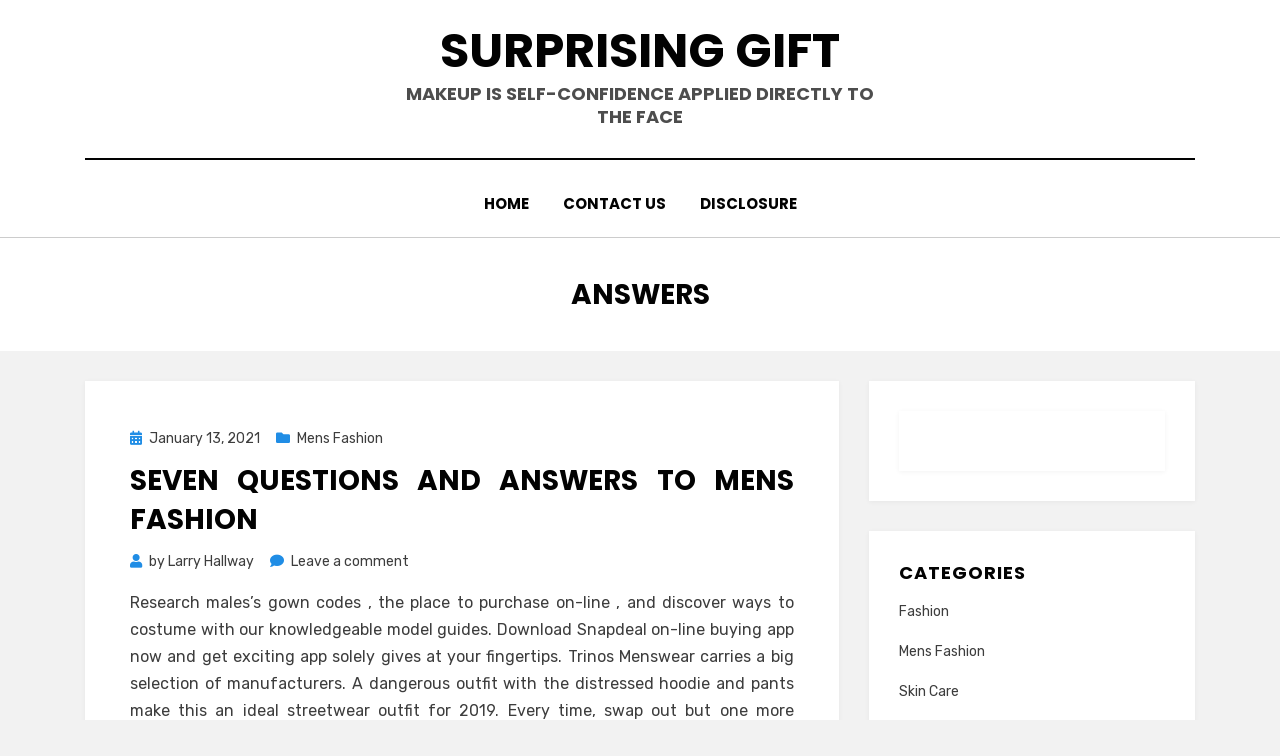

--- FILE ---
content_type: text/html; charset=UTF-8
request_url: http://surprisinggift.com/tag/answers
body_size: 11681
content:
<!DOCTYPE html>
<html lang="en-US">
<head>
<meta charset="UTF-8">
<meta name="viewport" content="width=device-width, initial-scale=1.0">
<link rel="profile" href="http://gmpg.org/xfn/11">
<title>answers &#8211; Surprising Gift</title>
<meta name='robots' content='max-image-preview:large' />
<link rel='dns-prefetch' href='//fonts.googleapis.com' />
<link rel="alternate" type="application/rss+xml" title="Surprising Gift &raquo; Feed" href="http://surprisinggift.com/feed" />
<link rel="alternate" type="application/rss+xml" title="Surprising Gift &raquo; Comments Feed" href="http://surprisinggift.com/comments/feed" />
<link rel="alternate" type="application/rss+xml" title="Surprising Gift &raquo; answers Tag Feed" href="http://surprisinggift.com/tag/answers/feed" />
<style id='wp-img-auto-sizes-contain-inline-css' type='text/css'>
img:is([sizes=auto i],[sizes^="auto," i]){contain-intrinsic-size:3000px 1500px}
/*# sourceURL=wp-img-auto-sizes-contain-inline-css */
</style>
<style id='wp-emoji-styles-inline-css' type='text/css'>

	img.wp-smiley, img.emoji {
		display: inline !important;
		border: none !important;
		box-shadow: none !important;
		height: 1em !important;
		width: 1em !important;
		margin: 0 0.07em !important;
		vertical-align: -0.1em !important;
		background: none !important;
		padding: 0 !important;
	}
/*# sourceURL=wp-emoji-styles-inline-css */
</style>
<style id='wp-block-library-inline-css' type='text/css'>
:root{--wp-block-synced-color:#7a00df;--wp-block-synced-color--rgb:122,0,223;--wp-bound-block-color:var(--wp-block-synced-color);--wp-editor-canvas-background:#ddd;--wp-admin-theme-color:#007cba;--wp-admin-theme-color--rgb:0,124,186;--wp-admin-theme-color-darker-10:#006ba1;--wp-admin-theme-color-darker-10--rgb:0,107,160.5;--wp-admin-theme-color-darker-20:#005a87;--wp-admin-theme-color-darker-20--rgb:0,90,135;--wp-admin-border-width-focus:2px}@media (min-resolution:192dpi){:root{--wp-admin-border-width-focus:1.5px}}.wp-element-button{cursor:pointer}:root .has-very-light-gray-background-color{background-color:#eee}:root .has-very-dark-gray-background-color{background-color:#313131}:root .has-very-light-gray-color{color:#eee}:root .has-very-dark-gray-color{color:#313131}:root .has-vivid-green-cyan-to-vivid-cyan-blue-gradient-background{background:linear-gradient(135deg,#00d084,#0693e3)}:root .has-purple-crush-gradient-background{background:linear-gradient(135deg,#34e2e4,#4721fb 50%,#ab1dfe)}:root .has-hazy-dawn-gradient-background{background:linear-gradient(135deg,#faaca8,#dad0ec)}:root .has-subdued-olive-gradient-background{background:linear-gradient(135deg,#fafae1,#67a671)}:root .has-atomic-cream-gradient-background{background:linear-gradient(135deg,#fdd79a,#004a59)}:root .has-nightshade-gradient-background{background:linear-gradient(135deg,#330968,#31cdcf)}:root .has-midnight-gradient-background{background:linear-gradient(135deg,#020381,#2874fc)}:root{--wp--preset--font-size--normal:16px;--wp--preset--font-size--huge:42px}.has-regular-font-size{font-size:1em}.has-larger-font-size{font-size:2.625em}.has-normal-font-size{font-size:var(--wp--preset--font-size--normal)}.has-huge-font-size{font-size:var(--wp--preset--font-size--huge)}.has-text-align-center{text-align:center}.has-text-align-left{text-align:left}.has-text-align-right{text-align:right}.has-fit-text{white-space:nowrap!important}#end-resizable-editor-section{display:none}.aligncenter{clear:both}.items-justified-left{justify-content:flex-start}.items-justified-center{justify-content:center}.items-justified-right{justify-content:flex-end}.items-justified-space-between{justify-content:space-between}.screen-reader-text{border:0;clip-path:inset(50%);height:1px;margin:-1px;overflow:hidden;padding:0;position:absolute;width:1px;word-wrap:normal!important}.screen-reader-text:focus{background-color:#ddd;clip-path:none;color:#444;display:block;font-size:1em;height:auto;left:5px;line-height:normal;padding:15px 23px 14px;text-decoration:none;top:5px;width:auto;z-index:100000}html :where(.has-border-color){border-style:solid}html :where([style*=border-top-color]){border-top-style:solid}html :where([style*=border-right-color]){border-right-style:solid}html :where([style*=border-bottom-color]){border-bottom-style:solid}html :where([style*=border-left-color]){border-left-style:solid}html :where([style*=border-width]){border-style:solid}html :where([style*=border-top-width]){border-top-style:solid}html :where([style*=border-right-width]){border-right-style:solid}html :where([style*=border-bottom-width]){border-bottom-style:solid}html :where([style*=border-left-width]){border-left-style:solid}html :where(img[class*=wp-image-]){height:auto;max-width:100%}:where(figure){margin:0 0 1em}html :where(.is-position-sticky){--wp-admin--admin-bar--position-offset:var(--wp-admin--admin-bar--height,0px)}@media screen and (max-width:600px){html :where(.is-position-sticky){--wp-admin--admin-bar--position-offset:0px}}

/*# sourceURL=wp-block-library-inline-css */
</style><style id='global-styles-inline-css' type='text/css'>
:root{--wp--preset--aspect-ratio--square: 1;--wp--preset--aspect-ratio--4-3: 4/3;--wp--preset--aspect-ratio--3-4: 3/4;--wp--preset--aspect-ratio--3-2: 3/2;--wp--preset--aspect-ratio--2-3: 2/3;--wp--preset--aspect-ratio--16-9: 16/9;--wp--preset--aspect-ratio--9-16: 9/16;--wp--preset--color--black: #000000;--wp--preset--color--cyan-bluish-gray: #abb8c3;--wp--preset--color--white: #ffffff;--wp--preset--color--pale-pink: #f78da7;--wp--preset--color--vivid-red: #cf2e2e;--wp--preset--color--luminous-vivid-orange: #ff6900;--wp--preset--color--luminous-vivid-amber: #fcb900;--wp--preset--color--light-green-cyan: #7bdcb5;--wp--preset--color--vivid-green-cyan: #00d084;--wp--preset--color--pale-cyan-blue: #8ed1fc;--wp--preset--color--vivid-cyan-blue: #0693e3;--wp--preset--color--vivid-purple: #9b51e0;--wp--preset--gradient--vivid-cyan-blue-to-vivid-purple: linear-gradient(135deg,rgb(6,147,227) 0%,rgb(155,81,224) 100%);--wp--preset--gradient--light-green-cyan-to-vivid-green-cyan: linear-gradient(135deg,rgb(122,220,180) 0%,rgb(0,208,130) 100%);--wp--preset--gradient--luminous-vivid-amber-to-luminous-vivid-orange: linear-gradient(135deg,rgb(252,185,0) 0%,rgb(255,105,0) 100%);--wp--preset--gradient--luminous-vivid-orange-to-vivid-red: linear-gradient(135deg,rgb(255,105,0) 0%,rgb(207,46,46) 100%);--wp--preset--gradient--very-light-gray-to-cyan-bluish-gray: linear-gradient(135deg,rgb(238,238,238) 0%,rgb(169,184,195) 100%);--wp--preset--gradient--cool-to-warm-spectrum: linear-gradient(135deg,rgb(74,234,220) 0%,rgb(151,120,209) 20%,rgb(207,42,186) 40%,rgb(238,44,130) 60%,rgb(251,105,98) 80%,rgb(254,248,76) 100%);--wp--preset--gradient--blush-light-purple: linear-gradient(135deg,rgb(255,206,236) 0%,rgb(152,150,240) 100%);--wp--preset--gradient--blush-bordeaux: linear-gradient(135deg,rgb(254,205,165) 0%,rgb(254,45,45) 50%,rgb(107,0,62) 100%);--wp--preset--gradient--luminous-dusk: linear-gradient(135deg,rgb(255,203,112) 0%,rgb(199,81,192) 50%,rgb(65,88,208) 100%);--wp--preset--gradient--pale-ocean: linear-gradient(135deg,rgb(255,245,203) 0%,rgb(182,227,212) 50%,rgb(51,167,181) 100%);--wp--preset--gradient--electric-grass: linear-gradient(135deg,rgb(202,248,128) 0%,rgb(113,206,126) 100%);--wp--preset--gradient--midnight: linear-gradient(135deg,rgb(2,3,129) 0%,rgb(40,116,252) 100%);--wp--preset--font-size--small: 13px;--wp--preset--font-size--medium: 20px;--wp--preset--font-size--large: 36px;--wp--preset--font-size--x-large: 42px;--wp--preset--spacing--20: 0.44rem;--wp--preset--spacing--30: 0.67rem;--wp--preset--spacing--40: 1rem;--wp--preset--spacing--50: 1.5rem;--wp--preset--spacing--60: 2.25rem;--wp--preset--spacing--70: 3.38rem;--wp--preset--spacing--80: 5.06rem;--wp--preset--shadow--natural: 6px 6px 9px rgba(0, 0, 0, 0.2);--wp--preset--shadow--deep: 12px 12px 50px rgba(0, 0, 0, 0.4);--wp--preset--shadow--sharp: 6px 6px 0px rgba(0, 0, 0, 0.2);--wp--preset--shadow--outlined: 6px 6px 0px -3px rgb(255, 255, 255), 6px 6px rgb(0, 0, 0);--wp--preset--shadow--crisp: 6px 6px 0px rgb(0, 0, 0);}:where(.is-layout-flex){gap: 0.5em;}:where(.is-layout-grid){gap: 0.5em;}body .is-layout-flex{display: flex;}.is-layout-flex{flex-wrap: wrap;align-items: center;}.is-layout-flex > :is(*, div){margin: 0;}body .is-layout-grid{display: grid;}.is-layout-grid > :is(*, div){margin: 0;}:where(.wp-block-columns.is-layout-flex){gap: 2em;}:where(.wp-block-columns.is-layout-grid){gap: 2em;}:where(.wp-block-post-template.is-layout-flex){gap: 1.25em;}:where(.wp-block-post-template.is-layout-grid){gap: 1.25em;}.has-black-color{color: var(--wp--preset--color--black) !important;}.has-cyan-bluish-gray-color{color: var(--wp--preset--color--cyan-bluish-gray) !important;}.has-white-color{color: var(--wp--preset--color--white) !important;}.has-pale-pink-color{color: var(--wp--preset--color--pale-pink) !important;}.has-vivid-red-color{color: var(--wp--preset--color--vivid-red) !important;}.has-luminous-vivid-orange-color{color: var(--wp--preset--color--luminous-vivid-orange) !important;}.has-luminous-vivid-amber-color{color: var(--wp--preset--color--luminous-vivid-amber) !important;}.has-light-green-cyan-color{color: var(--wp--preset--color--light-green-cyan) !important;}.has-vivid-green-cyan-color{color: var(--wp--preset--color--vivid-green-cyan) !important;}.has-pale-cyan-blue-color{color: var(--wp--preset--color--pale-cyan-blue) !important;}.has-vivid-cyan-blue-color{color: var(--wp--preset--color--vivid-cyan-blue) !important;}.has-vivid-purple-color{color: var(--wp--preset--color--vivid-purple) !important;}.has-black-background-color{background-color: var(--wp--preset--color--black) !important;}.has-cyan-bluish-gray-background-color{background-color: var(--wp--preset--color--cyan-bluish-gray) !important;}.has-white-background-color{background-color: var(--wp--preset--color--white) !important;}.has-pale-pink-background-color{background-color: var(--wp--preset--color--pale-pink) !important;}.has-vivid-red-background-color{background-color: var(--wp--preset--color--vivid-red) !important;}.has-luminous-vivid-orange-background-color{background-color: var(--wp--preset--color--luminous-vivid-orange) !important;}.has-luminous-vivid-amber-background-color{background-color: var(--wp--preset--color--luminous-vivid-amber) !important;}.has-light-green-cyan-background-color{background-color: var(--wp--preset--color--light-green-cyan) !important;}.has-vivid-green-cyan-background-color{background-color: var(--wp--preset--color--vivid-green-cyan) !important;}.has-pale-cyan-blue-background-color{background-color: var(--wp--preset--color--pale-cyan-blue) !important;}.has-vivid-cyan-blue-background-color{background-color: var(--wp--preset--color--vivid-cyan-blue) !important;}.has-vivid-purple-background-color{background-color: var(--wp--preset--color--vivid-purple) !important;}.has-black-border-color{border-color: var(--wp--preset--color--black) !important;}.has-cyan-bluish-gray-border-color{border-color: var(--wp--preset--color--cyan-bluish-gray) !important;}.has-white-border-color{border-color: var(--wp--preset--color--white) !important;}.has-pale-pink-border-color{border-color: var(--wp--preset--color--pale-pink) !important;}.has-vivid-red-border-color{border-color: var(--wp--preset--color--vivid-red) !important;}.has-luminous-vivid-orange-border-color{border-color: var(--wp--preset--color--luminous-vivid-orange) !important;}.has-luminous-vivid-amber-border-color{border-color: var(--wp--preset--color--luminous-vivid-amber) !important;}.has-light-green-cyan-border-color{border-color: var(--wp--preset--color--light-green-cyan) !important;}.has-vivid-green-cyan-border-color{border-color: var(--wp--preset--color--vivid-green-cyan) !important;}.has-pale-cyan-blue-border-color{border-color: var(--wp--preset--color--pale-cyan-blue) !important;}.has-vivid-cyan-blue-border-color{border-color: var(--wp--preset--color--vivid-cyan-blue) !important;}.has-vivid-purple-border-color{border-color: var(--wp--preset--color--vivid-purple) !important;}.has-vivid-cyan-blue-to-vivid-purple-gradient-background{background: var(--wp--preset--gradient--vivid-cyan-blue-to-vivid-purple) !important;}.has-light-green-cyan-to-vivid-green-cyan-gradient-background{background: var(--wp--preset--gradient--light-green-cyan-to-vivid-green-cyan) !important;}.has-luminous-vivid-amber-to-luminous-vivid-orange-gradient-background{background: var(--wp--preset--gradient--luminous-vivid-amber-to-luminous-vivid-orange) !important;}.has-luminous-vivid-orange-to-vivid-red-gradient-background{background: var(--wp--preset--gradient--luminous-vivid-orange-to-vivid-red) !important;}.has-very-light-gray-to-cyan-bluish-gray-gradient-background{background: var(--wp--preset--gradient--very-light-gray-to-cyan-bluish-gray) !important;}.has-cool-to-warm-spectrum-gradient-background{background: var(--wp--preset--gradient--cool-to-warm-spectrum) !important;}.has-blush-light-purple-gradient-background{background: var(--wp--preset--gradient--blush-light-purple) !important;}.has-blush-bordeaux-gradient-background{background: var(--wp--preset--gradient--blush-bordeaux) !important;}.has-luminous-dusk-gradient-background{background: var(--wp--preset--gradient--luminous-dusk) !important;}.has-pale-ocean-gradient-background{background: var(--wp--preset--gradient--pale-ocean) !important;}.has-electric-grass-gradient-background{background: var(--wp--preset--gradient--electric-grass) !important;}.has-midnight-gradient-background{background: var(--wp--preset--gradient--midnight) !important;}.has-small-font-size{font-size: var(--wp--preset--font-size--small) !important;}.has-medium-font-size{font-size: var(--wp--preset--font-size--medium) !important;}.has-large-font-size{font-size: var(--wp--preset--font-size--large) !important;}.has-x-large-font-size{font-size: var(--wp--preset--font-size--x-large) !important;}
/*# sourceURL=global-styles-inline-css */
</style>

<style id='classic-theme-styles-inline-css' type='text/css'>
/*! This file is auto-generated */
.wp-block-button__link{color:#fff;background-color:#32373c;border-radius:9999px;box-shadow:none;text-decoration:none;padding:calc(.667em + 2px) calc(1.333em + 2px);font-size:1.125em}.wp-block-file__button{background:#32373c;color:#fff;text-decoration:none}
/*# sourceURL=/wp-includes/css/classic-themes.min.css */
</style>
<link rel='stylesheet' id='amphibious-bootstrap-grid-css' href='http://surprisinggift.com/wp-content/themes/amphibious/css/bootstrap-grid.css?ver=6.9' type='text/css' media='all' />
<link rel='stylesheet' id='font-awesome-5-css' href='http://surprisinggift.com/wp-content/themes/amphibious/css/fontawesome-all.css?ver=6.9' type='text/css' media='all' />
<link rel='stylesheet' id='amphibious-fonts-css' href='https://fonts.googleapis.com/css?family=Poppins%3A400%2C400i%2C700%2C700i%7CRubik%3A400%2C400i%2C700%2C700i&#038;subset=latin%2Clatin-ext' type='text/css' media='all' />
<link rel='stylesheet' id='amphibious-style-css' href='http://surprisinggift.com/wp-content/themes/amphibious/style.css?ver=6.9' type='text/css' media='all' />
<style id='amphibious-style-inline-css' type='text/css'>
.archive-title-control { clip: rect(1px, 1px, 1px, 1px); position: absolute; }
/*# sourceURL=amphibious-style-inline-css */
</style>
<script type="text/javascript" src="http://surprisinggift.com/wp-includes/js/jquery/jquery.min.js?ver=3.7.1" id="jquery-core-js"></script>
<script type="text/javascript" src="http://surprisinggift.com/wp-includes/js/jquery/jquery-migrate.min.js?ver=3.4.1" id="jquery-migrate-js"></script>
<link rel="https://api.w.org/" href="http://surprisinggift.com/wp-json/" /><link rel="alternate" title="JSON" type="application/json" href="http://surprisinggift.com/wp-json/wp/v2/tags/247" /><link rel="EditURI" type="application/rsd+xml" title="RSD" href="http://surprisinggift.com/xmlrpc.php?rsd" />
<meta name="generator" content="WordPress 6.9" />

	
			<style type="text/css" id="wp-custom-css">
			.post{ text-align: justify;
}		</style>
		</head>
<body class="archive tag tag-answers tag-247 wp-theme-amphibious hfeed has-site-branding has-wide-layout has-right-sidebar">
<div id="page" class="site-wrapper site">
	<a class="skip-link screen-reader-text" href="#content">Skip to content</a>

	
<header id="masthead" class="site-header">
	<div class="container">
		<div class="row">
			<div class="col">

				<div class="site-header-inside-wrapper">
					
<div class="site-branding-wrapper">
	<div class="site-logo-wrapper"></div>
	<div class="site-branding">
					<p class="site-title"><a href="http://surprisinggift.com/" title="Surprising Gift" rel="home">Surprising Gift</a></p>
		
				<p class="site-description">
			Makeup is self-confidence applied directly to the face		</p>
			</div>
</div><!-- .site-branding-wrapper -->

<nav id="site-navigation" class="main-navigation">
	<div class="main-navigation-inside">
		<div class="toggle-menu-wrapper">
			<a href="#header-menu-responsive" title="Menu" class="toggle-menu-control">
				<span class="toggle-menu-label">Menu</span>
			</a>
		</div>

		<div id="menu-1" class="site-header-menu-wrapper site-header-menu-responsive-wrapper"><ul class="site-header-menu site-header-menu-responsive">
<li ><a href="http://surprisinggift.com/">Home</a></li><li class="page_item page-item-9"><a href="http://surprisinggift.com/contact-us">CONTACT US</a></li>
<li class="page_item page-item-10"><a href="http://surprisinggift.com/disclosure">DISCLOSURE</a></li>
</ul></div>
	</div><!-- .main-navigation-inside -->
</nav><!-- .main-navigation -->
				</div><!-- .site-header-inside-wrapper -->

			</div><!-- .col -->
		</div><!-- .row -->
	</div><!-- .container -->
</header><!-- #masthead -->

	<div id="content" class="site-content">

	<div class="page-header-wrapper">
		<div class="container">

			<div class="row">
				<div class="col">

					<header class="page-header">
						<h1 class="page-title"><span class="archive-title-label archive-title-control">Tag</span><span class="archive-title-sep archive-title-control">: </span><span class="archive-title-name"><span>answers</span></span></h1>					</header><!-- .page-header -->

				</div><!-- .col -->
			</div><!-- .row -->

		</div><!-- .container -->
	</div><!-- .page-header-wrapper -->

	<div class="site-content-inside">
		<div class="container">
			<div class="row">

				<div id="primary" class="content-area col-16 col-sm-16 col-md-16 col-lg-11 col-xl-11 col-xxl-11">
					<main id="main" class="site-main">

					
						<div id="post-wrapper" class="post-wrapper post-wrapper-archive">
												
							
<div class="post-wrapper-hentry">
	<article id="post-10224" class="post-10224 post type-post status-publish format-standard hentry category-mens-fashion tag-answers tag-fashion tag-questions tag-seven">
		<div class="post-content-wrapper post-content-wrapper-archive">

			
			<div class="entry-data-wrapper">
				<div class="entry-header-wrapper">
										<div class="entry-meta entry-meta-header-before">
						<span class="posted-on entry-meta-icon"><span class="screen-reader-text">Posted on</span><a href="http://surprisinggift.com/seven-questions-and-answers-to-mens-fashion" rel="bookmark"><time class="entry-date published" datetime="2021-01-13T08:57:10+00:00">January 13, 2021</time><time class="updated" datetime="2020-06-18T03:19:36+00:00">June 18, 2020</time></a></span><span class="post-category cat-links entry-meta-icon"><a href="http://surprisinggift.com/category/mens-fashion" title="Mens Fashion">Mens Fashion</a></span>					</div><!-- .entry-meta -->
					
					<header class="entry-header">
						<h2 class="entry-title"><a href="http://surprisinggift.com/seven-questions-and-answers-to-mens-fashion" rel="bookmark">Seven Questions and Answers to mens fashion</a></h2>					</header><!-- .entry-header -->

										<div class="entry-meta entry-meta-header-after">
						<span class="byline entry-meta-icon">by <span class="author vcard"><a class="entry-author-link url fn n" href="http://surprisinggift.com" rel="author"><span class="entry-author-name">Larry Hallway</span></a></span></span><span class="comments-link entry-meta-icon"><a href="http://surprisinggift.com/seven-questions-and-answers-to-mens-fashion#respond">Leave a comment<span class="screen-reader-text"> on Seven Questions and Answers to mens fashion</span></a></span>					</div><!-- .entry-meta -->
									</div><!-- .entry-header-wrapper -->

								<div class="entry-summary">
					<p><img decoding="async" class='wp-post-image' style='float:left;margin-right:10px;' src="https://i.ibb.co/vHCh1fQ/mens-fashion-12.png" width="541px" alt=""/>Research males&#8217;s gown codes , the place to purchase on-line , and discover ways to costume with our knowledgeable model guides. Download Snapdeal on-line buying app now and get exciting app solely gives at your fingertips. Trinos Menswear carries a big selection of manufacturers. A dangerous outfit with the distressed hoodie and pants make this an ideal streetwear outfit for 2019. Every time, swap out but one more merchandise in your seek for one thing a bit brighter and vibrant. The great issue is, must you really feel akin to you went overboard, you can at all times pull it &hellip; <a href="http://surprisinggift.com/seven-questions-and-answers-to-mens-fashion" class="read-more" target="_blank">Read the rest </a></p>				</div><!-- .entry-summary -->
				
				<div class="more-link-wrapper"><a href="http://surprisinggift.com/seven-questions-and-answers-to-mens-fashion" class="more-link">Read More</a></div>			</div><!-- .entry-data-wrapper -->

		</div><!-- .post-content-wrapper -->
	</article><!-- #post-## -->
</div><!-- .post-wrapper-hentry -->

						
							
<div class="post-wrapper-hentry">
	<article id="post-10280" class="post-10280 post type-post status-publish format-standard hentry category-mens-fashion tag-answers tag-depth tag-menswear tag-quick">
		<div class="post-content-wrapper post-content-wrapper-archive">

			
			<div class="entry-data-wrapper">
				<div class="entry-header-wrapper">
										<div class="entry-meta entry-meta-header-before">
						<span class="posted-on entry-meta-icon"><span class="screen-reader-text">Posted on</span><a href="http://surprisinggift.com/quick-answers-to-menswear-in-step-by-step-depth" rel="bookmark"><time class="entry-date published" datetime="2020-10-31T08:49:39+00:00">October 31, 2020</time><time class="updated" datetime="2020-06-18T03:19:27+00:00">June 18, 2020</time></a></span><span class="post-category cat-links entry-meta-icon"><a href="http://surprisinggift.com/category/mens-fashion" title="Mens Fashion">Mens Fashion</a></span>					</div><!-- .entry-meta -->
					
					<header class="entry-header">
						<h2 class="entry-title"><a href="http://surprisinggift.com/quick-answers-to-menswear-in-step-by-step-depth" rel="bookmark">Quick Answers To menswear In Step by Step Depth</a></h2>					</header><!-- .entry-header -->

										<div class="entry-meta entry-meta-header-after">
						<span class="byline entry-meta-icon">by <span class="author vcard"><a class="entry-author-link url fn n" href="http://surprisinggift.com" rel="author"><span class="entry-author-name">Larry Hallway</span></a></span></span><span class="comments-link entry-meta-icon"><a href="http://surprisinggift.com/quick-answers-to-menswear-in-step-by-step-depth#respond">Leave a comment<span class="screen-reader-text"> on Quick Answers To menswear In Step by Step Depth</span></a></span>					</div><!-- .entry-meta -->
									</div><!-- .entry-header-wrapper -->

								<div class="entry-summary">
					<p><img decoding="async" class='wp-post-image' style='float:left;margin-right:10px;' src="https://i.ibb.co/ZMv6bKC/mens-fashion-14.png" width="542px" alt=""/>Indochino , worldwide pioneer in customized menswear, opened its Philadelphia showroom with a bold new design idea and the corporate&#8217;s first Groom&#8217;s Lounge. Focusing on made-to-measure customization for males, the showroom merges conventional tailoring with excessive tech contact components for a salon-type purchasing experience. Patrons might also discover a second Philadelphia-space Indochino showroom on the King of Prussia Mall. Don&#8217;t limit your self to sneaker solely, nevertheless. There are various completely different informal footwear alternate choices akin to boat sneakers, desert boots and loafers for smarter appears to be like.</p>
<p>Mom and daughter Sandy and Jenny Martin know guys. They &hellip; <a href="http://surprisinggift.com/quick-answers-to-menswear-in-step-by-step-depth" class="read-more" target="_blank">Read the rest </a></p>				</div><!-- .entry-summary -->
				
				<div class="more-link-wrapper"><a href="http://surprisinggift.com/quick-answers-to-menswear-in-step-by-step-depth" class="more-link">Read More</a></div>			</div><!-- .entry-data-wrapper -->

		</div><!-- .post-content-wrapper -->
	</article><!-- #post-## -->
</div><!-- .post-wrapper-hentry -->

						
							
<div class="post-wrapper-hentry">
	<article id="post-10390" class="post-10390 post type-post status-publish format-standard hentry category-mens-fashion tag-answers tag-hidden tag-style tag-unveiled">
		<div class="post-content-wrapper post-content-wrapper-archive">

			
			<div class="entry-data-wrapper">
				<div class="entry-header-wrapper">
										<div class="entry-meta entry-meta-header-before">
						<span class="posted-on entry-meta-icon"><span class="screen-reader-text">Posted on</span><a href="http://surprisinggift.com/hidden-answers-to-men-style-unveiled" rel="bookmark"><time class="entry-date published" datetime="2020-06-12T09:05:56+00:00">June 12, 2020</time><time class="updated" datetime="2020-06-18T03:19:13+00:00">June 18, 2020</time></a></span><span class="post-category cat-links entry-meta-icon"><a href="http://surprisinggift.com/category/mens-fashion" title="Mens Fashion">Mens Fashion</a></span>					</div><!-- .entry-meta -->
					
					<header class="entry-header">
						<h2 class="entry-title"><a href="http://surprisinggift.com/hidden-answers-to-men-style-unveiled" rel="bookmark">Hidden Answers To men style Unveiled</a></h2>					</header><!-- .entry-header -->

										<div class="entry-meta entry-meta-header-after">
						<span class="byline entry-meta-icon">by <span class="author vcard"><a class="entry-author-link url fn n" href="http://surprisinggift.com" rel="author"><span class="entry-author-name">Larry Hallway</span></a></span></span><span class="comments-link entry-meta-icon"><a href="http://surprisinggift.com/hidden-answers-to-men-style-unveiled#respond">Leave a comment<span class="screen-reader-text"> on Hidden Answers To men style Unveiled</span></a></span>					</div><!-- .entry-meta -->
									</div><!-- .entry-header-wrapper -->

								<div class="entry-summary">
					<p><img decoding="async" class='wp-post-image' style='float:left;margin-right:10px;' src="https://i.ibb.co/1G59pks/mens-fashion-18.png" width="548px" alt=""/>seventy one. Your outfit is just pretty much as good as the garments in it. Match is matter to growth, and we&#8217;re not saying you want to placed on skinny fit all the pieces. However we do think temporary males look most interesting once they wear nearer becoming garments. The issue about modern menswear is that when it is achieved proper, it seems easy—the essential thing phrase being &#8220;seems.&#8221; From trendy fits to enterprise casual ensembles to weekend outfits with crisp, clear avenue fashion, Groupon&#8217;s ever-altering inventory of males&#8217;s vogue essentials will aid you nail the appropriate look with out &hellip; <a href="http://surprisinggift.com/hidden-answers-to-men-style-unveiled" class="read-more" target="_blank">Read the rest </a></p>				</div><!-- .entry-summary -->
				
				<div class="more-link-wrapper"><a href="http://surprisinggift.com/hidden-answers-to-men-style-unveiled" class="more-link">Read More</a></div>			</div><!-- .entry-data-wrapper -->

		</div><!-- .post-content-wrapper -->
	</article><!-- #post-## -->
</div><!-- .post-wrapper-hentry -->

						
							
<div class="post-wrapper-hentry">
	<article id="post-10092" class="post-10092 post type-post status-publish format-standard hentry category-women-fashion tag-answers tag-fashion tag-questions tag-womens">
		<div class="post-content-wrapper post-content-wrapper-archive">

			
			<div class="entry-data-wrapper">
				<div class="entry-header-wrapper">
										<div class="entry-meta entry-meta-header-before">
						<span class="posted-on entry-meta-icon"><span class="screen-reader-text">Posted on</span><a href="http://surprisinggift.com/7-questions-and-answers-to-womens-fashion" rel="bookmark"><time class="entry-date published" datetime="2020-02-24T16:43:45+00:00">February 24, 2020</time><time class="updated" datetime="2020-06-18T03:19:05+00:00">June 18, 2020</time></a></span><span class="post-category cat-links entry-meta-icon"><a href="http://surprisinggift.com/category/women-fashion" title="Women Fashion">Women Fashion</a></span>					</div><!-- .entry-meta -->
					
					<header class="entry-header">
						<h2 class="entry-title"><a href="http://surprisinggift.com/7-questions-and-answers-to-womens-fashion" rel="bookmark">7 Questions and Answers to womens fashion</a></h2>					</header><!-- .entry-header -->

										<div class="entry-meta entry-meta-header-after">
						<span class="byline entry-meta-icon">by <span class="author vcard"><a class="entry-author-link url fn n" href="http://surprisinggift.com" rel="author"><span class="entry-author-name">Larry Hallway</span></a></span></span><span class="comments-link entry-meta-icon"><a href="http://surprisinggift.com/7-questions-and-answers-to-womens-fashion#respond">Leave a comment<span class="screen-reader-text"> on 7 Questions and Answers to womens fashion</span></a></span>					</div><!-- .entry-meta -->
									</div><!-- .entry-header-wrapper -->

								<div class="entry-summary">
					<p><img decoding="async" class='wp-post-image' style='float:left;margin-right:10px;' src="https://i.ibb.co/SwKw1ZR/women-fashion-33.png" width="520px" alt=""/>Mirrored sunnies: They&#8217;re IN ALL PLACES. Rose-tinted, gold-coloured lenses appear to be what it is all about this summer season. Time to pick yourself up a pair and be a part of the membership. However we could be mendacity if we stated we have been anythingÂ however prepared to maneuver on to the following part of heat climateâ€”and warmth-weather pattern. We wish to up the vibrance of our palettes, shorten the hemlines of our skirts and embrace even lighter-weight supplies. Like we mentioned, we&#8217;re manifesting summer season in each manner we&#8217;ll And hellÂ positive which suggests stocking up on every &hellip; <a href="http://surprisinggift.com/7-questions-and-answers-to-womens-fashion" class="read-more" target="_blank">Read the rest </a></p>				</div><!-- .entry-summary -->
				
				<div class="more-link-wrapper"><a href="http://surprisinggift.com/7-questions-and-answers-to-womens-fashion" class="more-link">Read More</a></div>			</div><!-- .entry-data-wrapper -->

		</div><!-- .post-content-wrapper -->
	</article><!-- #post-## -->
</div><!-- .post-wrapper-hentry -->

												</div><!-- .post-wrapper -->

						
					
					</main><!-- #main -->
				</div><!-- #primary -->

				<div id="site-sidebar" class="sidebar-area col-16 col-sm-16 col-md-16 col-lg-5 col-xl-5 col-xxl-5">
	<div id="secondary" class="sidebar widget-area sidebar-widget-area" role="complementary">
		<aside id="magenet_widget-2" class="widget widget_magenet_widget"><aside class="widget magenet_widget_box"><div class="mads-block"></div></aside></aside><aside id="categories-2" class="widget widget_categories"><h2 class="widget-title">Categories</h2>
			<ul>
					<li class="cat-item cat-item-1"><a href="http://surprisinggift.com/category/fashion">Fashion</a>
</li>
	<li class="cat-item cat-item-2"><a href="http://surprisinggift.com/category/mens-fashion">Mens Fashion</a>
</li>
	<li class="cat-item cat-item-3"><a href="http://surprisinggift.com/category/skin-care">Skin Care</a>
</li>
	<li class="cat-item cat-item-5"><a href="http://surprisinggift.com/category/women-fashion">Women Fashion</a>
</li>
			</ul>

			</aside>
		<aside id="recent-posts-3" class="widget widget_recent_entries">
		<h2 class="widget-title">Recent Posts</h2>
		<ul>
											<li>
					<a href="http://surprisinggift.com/effortless-style-with-shapellx-shapewear-dress">Effortless Style with Shapellx Shapewear Dress</a>
									</li>
											<li>
					<a href="http://surprisinggift.com/how-to-save-time-and-money-buying-in-online-fashion-shop">How to Save Time and Money Buying In Online Fashion Shop?</a>
									</li>
											<li>
					<a href="http://surprisinggift.com/recover-the-body-after-surgery-with-shapewear">Recover the Body after Surgery with Shapewear</a>
									</li>
											<li>
					<a href="http://surprisinggift.com/a-guide-to-finding-sunglasses-essential-components">A Guide to Finding’ Sunglasses: Essential Components</a>
									</li>
											<li>
					<a href="http://surprisinggift.com/that-which-you-can-perform-about-men-style-beginning-in-the-next-10-minutes">That Which You Can Perform About men style Beginning In The Next 10 Minutes</a>
									</li>
											<li>
					<a href="http://surprisinggift.com/5-tips-on-antiaging-you-should-use-today">5 Tips on Antiaging You Should Use Today</a>
									</li>
											<li>
					<a href="http://surprisinggift.com/womens-fashion-a-good-surprise-for-friends">womens fashion&#8230;A Good Surprise For Friends</a>
									</li>
											<li>
					<a href="http://surprisinggift.com/what-the-authorities-arent-expressing-about-womens-clothing-online-and-how-it-affects-you">What The Authorities Aren&#8217;t Expressing About womens clothing online And How It Affects You</a>
									</li>
											<li>
					<a href="http://surprisinggift.com/short-article-reveals-how-it-can-affect-you-and-the-undeniable-factual-statements-about-womens-clothing-online">Short Article Reveals How It Can Affect You And The Undeniable Factual Statements About womens clothing online</a>
									</li>
											<li>
					<a href="http://surprisinggift.com/function-as-first-to-see-what-the-experts-are-saying-about-womens-clothing-online">Function As First To See What The Experts Are Saying About womens clothing online</a>
									</li>
					</ul>

		</aside><aside id="archives-2" class="widget widget_archive"><h2 class="widget-title">Archives</h2>
			<ul>
					<li><a href='http://surprisinggift.com/2025/05'>May 2025</a></li>
	<li><a href='http://surprisinggift.com/2021/11'>November 2021</a></li>
	<li><a href='http://surprisinggift.com/2021/07'>July 2021</a></li>
	<li><a href='http://surprisinggift.com/2021/06'>June 2021</a></li>
	<li><a href='http://surprisinggift.com/2021/05'>May 2021</a></li>
	<li><a href='http://surprisinggift.com/2021/04'>April 2021</a></li>
	<li><a href='http://surprisinggift.com/2021/03'>March 2021</a></li>
	<li><a href='http://surprisinggift.com/2021/02'>February 2021</a></li>
	<li><a href='http://surprisinggift.com/2021/01'>January 2021</a></li>
	<li><a href='http://surprisinggift.com/2020/12'>December 2020</a></li>
	<li><a href='http://surprisinggift.com/2020/11'>November 2020</a></li>
	<li><a href='http://surprisinggift.com/2020/10'>October 2020</a></li>
	<li><a href='http://surprisinggift.com/2020/09'>September 2020</a></li>
	<li><a href='http://surprisinggift.com/2020/08'>August 2020</a></li>
	<li><a href='http://surprisinggift.com/2020/07'>July 2020</a></li>
	<li><a href='http://surprisinggift.com/2020/06'>June 2020</a></li>
	<li><a href='http://surprisinggift.com/2020/05'>May 2020</a></li>
	<li><a href='http://surprisinggift.com/2020/04'>April 2020</a></li>
	<li><a href='http://surprisinggift.com/2020/03'>March 2020</a></li>
	<li><a href='http://surprisinggift.com/2020/02'>February 2020</a></li>
	<li><a href='http://surprisinggift.com/2020/01'>January 2020</a></li>
	<li><a href='http://surprisinggift.com/2019/12'>December 2019</a></li>
			</ul>

			</aside><aside id="tag_cloud-2" class="widget widget_tag_cloud"><h2 class="widget-title">Tags</h2><div class="tagcloud"><a href="http://surprisinggift.com/tag/about" class="tag-cloud-link tag-link-185 tag-link-position-1" style="font-size: 21.066666666667pt;" aria-label="about (108 items)">about</a>
<a href="http://surprisinggift.com/tag/antiaging" class="tag-cloud-link tag-link-248 tag-link-position-2" style="font-size: 17.125925925926pt;" aria-label="antiaging (45 items)">antiaging</a>
<a href="http://surprisinggift.com/tag/article" class="tag-cloud-link tag-link-262 tag-link-position-3" style="font-size: 9.2444444444444pt;" aria-label="article (7 items)">article</a>
<a href="http://surprisinggift.com/tag/before" class="tag-cloud-link tag-link-325 tag-link-position-4" style="font-size: 8.7259259259259pt;" aria-label="before (6 items)">before</a>
<a href="http://surprisinggift.com/tag/brand" class="tag-cloud-link tag-link-355 tag-link-position-5" style="font-size: 8pt;" aria-label="brand (5 items)">brand</a>
<a href="http://surprisinggift.com/tag/chronicles" class="tag-cloud-link tag-link-418 tag-link-position-6" style="font-size: 8pt;" aria-label="chronicles (5 items)">chronicles</a>
<a href="http://surprisinggift.com/tag/closeguarded" class="tag-cloud-link tag-link-435 tag-link-position-7" style="font-size: 8.7259259259259pt;" aria-label="closeguarded (6 items)">closeguarded</a>
<a href="http://surprisinggift.com/tag/clothing" class="tag-cloud-link tag-link-439 tag-link-position-8" style="font-size: 18.266666666667pt;" aria-label="clothing (58 items)">clothing</a>
<a href="http://surprisinggift.com/tag/detailed" class="tag-cloud-link tag-link-555 tag-link-position-9" style="font-size: 8pt;" aria-label="detailed (5 items)">detailed</a>
<a href="http://surprisinggift.com/tag/details" class="tag-cloud-link tag-link-556 tag-link-position-10" style="font-size: 10.281481481481pt;" aria-label="details (9 items)">details</a>
<a href="http://surprisinggift.com/tag/dresses" class="tag-cloud-link tag-link-585 tag-link-position-11" style="font-size: 18.681481481481pt;" aria-label="dresses (64 items)">dresses</a>
<a href="http://surprisinggift.com/tag/everything" class="tag-cloud-link tag-link-657 tag-link-position-12" style="font-size: 8.7259259259259pt;" aria-label="everything (6 items)">everything</a>
<a href="http://surprisinggift.com/tag/experts" class="tag-cloud-link tag-link-673 tag-link-position-13" style="font-size: 9.2444444444444pt;" aria-label="experts (7 items)">experts</a>
<a href="http://surprisinggift.com/tag/explained" class="tag-cloud-link tag-link-674 tag-link-position-14" style="font-size: 8.7259259259259pt;" aria-label="explained (6 items)">explained</a>
<a href="http://surprisinggift.com/tag/exposed" class="tag-cloud-link tag-link-679 tag-link-position-15" style="font-size: 11.422222222222pt;" aria-label="exposed (12 items)">exposed</a>
<a href="http://surprisinggift.com/tag/facts" class="tag-cloud-link tag-link-705 tag-link-position-16" style="font-size: 9.762962962963pt;" aria-label="facts (8 items)">facts</a>
<a href="http://surprisinggift.com/tag/fashion" class="tag-cloud-link tag-link-720 tag-link-position-17" style="font-size: 22pt;" aria-label="fashion (133 items)">fashion</a>
<a href="http://surprisinggift.com/tag/found" class="tag-cloud-link tag-link-767 tag-link-position-18" style="font-size: 8.7259259259259pt;" aria-label="found (6 items)">found</a>
<a href="http://surprisinggift.com/tag/guide" class="tag-cloud-link tag-link-816 tag-link-position-19" style="font-size: 10.696296296296pt;" aria-label="guide (10 items)">guide</a>
<a href="http://surprisinggift.com/tag/hidden" class="tag-cloud-link tag-link-841 tag-link-position-20" style="font-size: 10.281481481481pt;" aria-label="hidden (9 items)">hidden</a>
<a href="http://surprisinggift.com/tag/ideas" class="tag-cloud-link tag-link-867 tag-link-position-21" style="font-size: 8.7259259259259pt;" aria-label="ideas (6 items)">ideas</a>
<a href="http://surprisinggift.com/tag/information" class="tag-cloud-link tag-link-895 tag-link-position-22" style="font-size: 8.7259259259259pt;" aria-label="information (6 items)">information</a>
<a href="http://surprisinggift.com/tag/learn" class="tag-cloud-link tag-link-956 tag-link-position-23" style="font-size: 10.696296296296pt;" aria-label="learn (10 items)">learn</a>
<a href="http://surprisinggift.com/tag/menswear" class="tag-cloud-link tag-link-1030 tag-link-position-24" style="font-size: 19.407407407407pt;" aria-label="menswear (74 items)">menswear</a>
<a href="http://surprisinggift.com/tag/online" class="tag-cloud-link tag-link-1109 tag-link-position-25" style="font-size: 18.266666666667pt;" aria-label="online (58 items)">online</a>
<a href="http://surprisinggift.com/tag/people" class="tag-cloud-link tag-link-1147 tag-link-position-26" style="font-size: 11.422222222222pt;" aria-label="people (12 items)">people</a>
<a href="http://surprisinggift.com/tag/questions" class="tag-cloud-link tag-link-1248 tag-link-position-27" style="font-size: 12.148148148148pt;" aria-label="questions (14 items)">questions</a>
<a href="http://surprisinggift.com/tag/report" class="tag-cloud-link tag-link-1285 tag-link-position-28" style="font-size: 12.355555555556pt;" aria-label="report (15 items)">report</a>
<a href="http://surprisinggift.com/tag/revealed" class="tag-cloud-link tag-link-1299 tag-link-position-29" style="font-size: 14.222222222222pt;" aria-label="revealed (23 items)">revealed</a>
<a href="http://surprisinggift.com/tag/reviews" class="tag-cloud-link tag-link-1302 tag-link-position-30" style="font-size: 8.7259259259259pt;" aria-label="reviews (6 items)">reviews</a>
<a href="http://surprisinggift.com/tag/secret" class="tag-cloud-link tag-link-1334 tag-link-position-31" style="font-size: 11.422222222222pt;" aria-label="secret (12 items)">secret</a>
<a href="http://surprisinggift.com/tag/should" class="tag-cloud-link tag-link-1365 tag-link-position-32" style="font-size: 13.185185185185pt;" aria-label="should (18 items)">should</a>
<a href="http://surprisinggift.com/tag/simple" class="tag-cloud-link tag-link-1371 tag-link-position-33" style="font-size: 11.111111111111pt;" aria-label="simple (11 items)">simple</a>
<a href="http://surprisinggift.com/tag/steps" class="tag-cloud-link tag-link-1419 tag-link-position-34" style="font-size: 10.696296296296pt;" aria-label="steps (10 items)">steps</a>
<a href="http://surprisinggift.com/tag/strategies" class="tag-cloud-link tag-link-1432 tag-link-position-35" style="font-size: 10.696296296296pt;" aria-label="strategies (10 items)">strategies</a>
<a href="http://surprisinggift.com/tag/style" class="tag-cloud-link tag-link-1442 tag-link-position-36" style="font-size: 18.162962962963pt;" aria-label="style (56 items)">style</a>
<a href="http://surprisinggift.com/tag/summer" class="tag-cloud-link tag-link-1452 tag-link-position-37" style="font-size: 18.681481481481pt;" aria-label="summer (64 items)">summer</a>
<a href="http://surprisinggift.com/tag/things" class="tag-cloud-link tag-link-1509 tag-link-position-38" style="font-size: 8pt;" aria-label="things (5 items)">things</a>
<a href="http://surprisinggift.com/tag/today" class="tag-cloud-link tag-link-1516 tag-link-position-39" style="font-size: 12.666666666667pt;" aria-label="today (16 items)">today</a>
<a href="http://surprisinggift.com/tag/trick" class="tag-cloud-link tag-link-1542 tag-link-position-40" style="font-size: 8pt;" aria-label="trick (5 items)">trick</a>
<a href="http://surprisinggift.com/tag/truth" class="tag-cloud-link tag-link-1546 tag-link-position-41" style="font-size: 12.666666666667pt;" aria-label="truth (16 items)">truth</a>
<a href="http://surprisinggift.com/tag/unanswered" class="tag-cloud-link tag-link-1554 tag-link-position-42" style="font-size: 10.696296296296pt;" aria-label="unanswered (10 items)">unanswered</a>
<a href="http://surprisinggift.com/tag/understand" class="tag-cloud-link tag-link-1561 tag-link-position-43" style="font-size: 9.762962962963pt;" aria-label="understand (8 items)">understand</a>
<a href="http://surprisinggift.com/tag/unveiled" class="tag-cloud-link tag-link-1575 tag-link-position-44" style="font-size: 9.2444444444444pt;" aria-label="unveiled (7 items)">unveiled</a>
<a href="http://surprisinggift.com/tag/womens" class="tag-cloud-link tag-link-1637 tag-link-position-45" style="font-size: 21.792592592593pt;" aria-label="womens (129 items)">womens</a></div>
</aside>	</div><!-- .sidebar -->
</div><!-- .col-* columns of main sidebar -->

			</div><!-- .row -->
		</div><!-- .container -->
	</div><!-- .site-content-inside -->

<!-- wmm w -->
	</div><!-- #content -->

	<footer id="colophon" class="site-footer">
		
<div class="site-info">
	<div class="site-info-inside">

		<div class="container">

			<div class="row">
				<div class="col">
					<div class="credits-wrapper">
						<div class="credits credits-blog"></div><div class="credits credits-designer">Amphibious Theme by <a href="https://templatepocket.com" title="TemplatePocket">TemplatePocket</a> <span>&sdot;</span> Powered by <a href="https://wordpress.org" title="WordPress">WordPress</a></div>					</div><!-- .credits -->
				</div><!-- .col -->
			</div><!-- .row -->

		</div><!-- .container -->

	</div><!-- .site-info-inside -->
</div><!-- .site-info -->
	</footer><!-- #colophon -->

</div><!-- #page .site-wrapper -->

<div class="overlay-effect"></div><!-- .overlay-effect -->

<script type="speculationrules">
{"prefetch":[{"source":"document","where":{"and":[{"href_matches":"/*"},{"not":{"href_matches":["/wp-*.php","/wp-admin/*","/wp-content/uploads/*","/wp-content/*","/wp-content/plugins/*","/wp-content/themes/amphibious/*","/*\\?(.+)"]}},{"not":{"selector_matches":"a[rel~=\"nofollow\"]"}},{"not":{"selector_matches":".no-prefetch, .no-prefetch a"}}]},"eagerness":"conservative"}]}
</script>
<script type="text/javascript" src="http://surprisinggift.com/wp-content/themes/amphibious/js/enquire.js?ver=2.1.6" id="enquire-js"></script>
<script type="text/javascript" src="http://surprisinggift.com/wp-content/themes/amphibious/js/fitvids.js?ver=1.1" id="fitvids-js"></script>
<script type="text/javascript" src="http://surprisinggift.com/wp-content/themes/amphibious/js/hover-intent.js?ver=r7" id="hover-intent-js"></script>
<script type="text/javascript" src="http://surprisinggift.com/wp-content/themes/amphibious/js/superfish.js?ver=1.7.10" id="superfish-js"></script>
<script type="text/javascript" src="http://surprisinggift.com/wp-content/themes/amphibious/js/custom.js?ver=1.0" id="amphibious-custom-js"></script>
<script id="wp-emoji-settings" type="application/json">
{"baseUrl":"https://s.w.org/images/core/emoji/17.0.2/72x72/","ext":".png","svgUrl":"https://s.w.org/images/core/emoji/17.0.2/svg/","svgExt":".svg","source":{"concatemoji":"http://surprisinggift.com/wp-includes/js/wp-emoji-release.min.js?ver=6.9"}}
</script>
<script type="module">
/* <![CDATA[ */
/*! This file is auto-generated */
const a=JSON.parse(document.getElementById("wp-emoji-settings").textContent),o=(window._wpemojiSettings=a,"wpEmojiSettingsSupports"),s=["flag","emoji"];function i(e){try{var t={supportTests:e,timestamp:(new Date).valueOf()};sessionStorage.setItem(o,JSON.stringify(t))}catch(e){}}function c(e,t,n){e.clearRect(0,0,e.canvas.width,e.canvas.height),e.fillText(t,0,0);t=new Uint32Array(e.getImageData(0,0,e.canvas.width,e.canvas.height).data);e.clearRect(0,0,e.canvas.width,e.canvas.height),e.fillText(n,0,0);const a=new Uint32Array(e.getImageData(0,0,e.canvas.width,e.canvas.height).data);return t.every((e,t)=>e===a[t])}function p(e,t){e.clearRect(0,0,e.canvas.width,e.canvas.height),e.fillText(t,0,0);var n=e.getImageData(16,16,1,1);for(let e=0;e<n.data.length;e++)if(0!==n.data[e])return!1;return!0}function u(e,t,n,a){switch(t){case"flag":return n(e,"\ud83c\udff3\ufe0f\u200d\u26a7\ufe0f","\ud83c\udff3\ufe0f\u200b\u26a7\ufe0f")?!1:!n(e,"\ud83c\udde8\ud83c\uddf6","\ud83c\udde8\u200b\ud83c\uddf6")&&!n(e,"\ud83c\udff4\udb40\udc67\udb40\udc62\udb40\udc65\udb40\udc6e\udb40\udc67\udb40\udc7f","\ud83c\udff4\u200b\udb40\udc67\u200b\udb40\udc62\u200b\udb40\udc65\u200b\udb40\udc6e\u200b\udb40\udc67\u200b\udb40\udc7f");case"emoji":return!a(e,"\ud83e\u1fac8")}return!1}function f(e,t,n,a){let r;const o=(r="undefined"!=typeof WorkerGlobalScope&&self instanceof WorkerGlobalScope?new OffscreenCanvas(300,150):document.createElement("canvas")).getContext("2d",{willReadFrequently:!0}),s=(o.textBaseline="top",o.font="600 32px Arial",{});return e.forEach(e=>{s[e]=t(o,e,n,a)}),s}function r(e){var t=document.createElement("script");t.src=e,t.defer=!0,document.head.appendChild(t)}a.supports={everything:!0,everythingExceptFlag:!0},new Promise(t=>{let n=function(){try{var e=JSON.parse(sessionStorage.getItem(o));if("object"==typeof e&&"number"==typeof e.timestamp&&(new Date).valueOf()<e.timestamp+604800&&"object"==typeof e.supportTests)return e.supportTests}catch(e){}return null}();if(!n){if("undefined"!=typeof Worker&&"undefined"!=typeof OffscreenCanvas&&"undefined"!=typeof URL&&URL.createObjectURL&&"undefined"!=typeof Blob)try{var e="postMessage("+f.toString()+"("+[JSON.stringify(s),u.toString(),c.toString(),p.toString()].join(",")+"));",a=new Blob([e],{type:"text/javascript"});const r=new Worker(URL.createObjectURL(a),{name:"wpTestEmojiSupports"});return void(r.onmessage=e=>{i(n=e.data),r.terminate(),t(n)})}catch(e){}i(n=f(s,u,c,p))}t(n)}).then(e=>{for(const n in e)a.supports[n]=e[n],a.supports.everything=a.supports.everything&&a.supports[n],"flag"!==n&&(a.supports.everythingExceptFlag=a.supports.everythingExceptFlag&&a.supports[n]);var t;a.supports.everythingExceptFlag=a.supports.everythingExceptFlag&&!a.supports.flag,a.supports.everything||((t=a.source||{}).concatemoji?r(t.concatemoji):t.wpemoji&&t.twemoji&&(r(t.twemoji),r(t.wpemoji)))});
//# sourceURL=http://surprisinggift.com/wp-includes/js/wp-emoji-loader.min.js
/* ]]> */
</script>
<script defer src="https://static.cloudflareinsights.com/beacon.min.js/vcd15cbe7772f49c399c6a5babf22c1241717689176015" integrity="sha512-ZpsOmlRQV6y907TI0dKBHq9Md29nnaEIPlkf84rnaERnq6zvWvPUqr2ft8M1aS28oN72PdrCzSjY4U6VaAw1EQ==" data-cf-beacon='{"version":"2024.11.0","token":"80ba7e13111c499ca5eac7532dba5e34","r":1,"server_timing":{"name":{"cfCacheStatus":true,"cfEdge":true,"cfExtPri":true,"cfL4":true,"cfOrigin":true,"cfSpeedBrain":true},"location_startswith":null}}' crossorigin="anonymous"></script>
</body>
</html>
